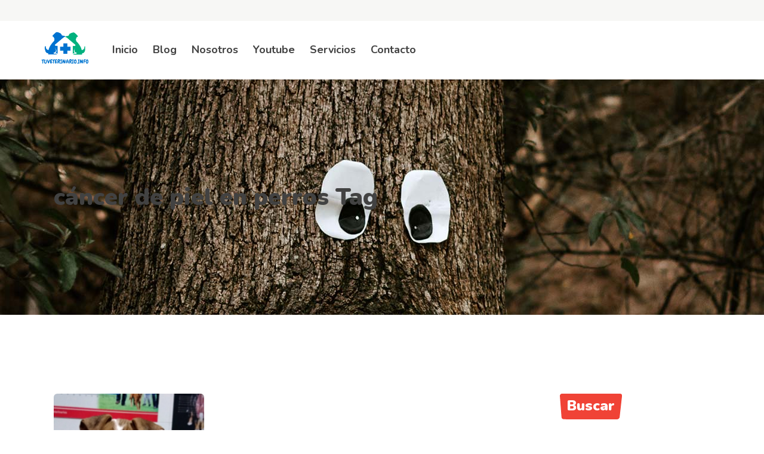

--- FILE ---
content_type: text/html; charset=UTF-8
request_url: https://tuveterinario.info/tag/cancer-de-piel-en-perros/
body_size: 73204
content:
<!DOCTYPE html><html lang="es"><head><meta charset="UTF-8"/><link rel="stylesheet" media="print" onload="this.onload=null;this.media='all';" id="ao_optimized_gfonts" href="https://fonts.googleapis.com/css?family=Nunito%3A400%2C700%2C800%2C900%7CAmatic+SC%3A400%2C700%2C800%2C900%7COpen+Sans%3A400%2C700%2C800%2C900&amp;display=swap"><link rel="profile" href="http://gmpg.org/xfn/11"/><meta name="viewport" content="width=device-width,initial-scale=1,user-scalable=yes"><meta name='robots' content='index, follow, max-image-preview:large, max-snippet:-1, max-video-preview:-1' /> <script>window._wca = window._wca || [];</script> <link media="all" href="https://tuveterinario.info/wp-content/cache/autoptimize/css/autoptimize_97478a011a2be8fd7a0a88e9670fe066.css" rel="stylesheet"><title>cáncer de piel en perros Archives - TuVeterinario.info</title><link rel="canonical" href="https://tuveterinario.info/tag/cancer-de-piel-en-perros/" /><meta property="og:locale" content="es_ES" /><meta property="og:type" content="article" /><meta property="og:title" content="cáncer de piel en perros archivos" /><meta property="og:url" content="https://tuveterinario.info/tag/cancer-de-piel-en-perros/" /><meta property="og:site_name" content="TuVeterinario.info" /> <script type="application/ld+json" class="yoast-schema-graph">{"@context":"https://schema.org","@graph":[{"@type":"CollectionPage","@id":"https://tuveterinario.info/tag/cancer-de-piel-en-perros/","url":"https://tuveterinario.info/tag/cancer-de-piel-en-perros/","name":"cáncer de piel en perros Archives - TuVeterinario.info","isPartOf":{"@id":"https://tuveterinario.info/#website"},"primaryImageOfPage":{"@id":"https://tuveterinario.info/tag/cancer-de-piel-en-perros/#primaryimage"},"image":{"@id":"https://tuveterinario.info/tag/cancer-de-piel-en-perros/#primaryimage"},"thumbnailUrl":"https://i0.wp.com/tuveterinario.info/wp-content/uploads/2017/05/DSC_1135.jpg?fit=1231%2C1233&ssl=1","inLanguage":"es"},{"@type":"ImageObject","inLanguage":"es","@id":"https://tuveterinario.info/tag/cancer-de-piel-en-perros/#primaryimage","url":"https://i0.wp.com/tuveterinario.info/wp-content/uploads/2017/05/DSC_1135.jpg?fit=1231%2C1233&ssl=1","contentUrl":"https://i0.wp.com/tuveterinario.info/wp-content/uploads/2017/05/DSC_1135.jpg?fit=1231%2C1233&ssl=1","width":1231,"height":1233},{"@type":"WebSite","@id":"https://tuveterinario.info/#website","url":"https://tuveterinario.info/","name":"TuVeterinario.info","description":"Consulta a un veterinario por teléfono. Clínica Veterinaria en Granada.","potentialAction":[{"@type":"SearchAction","target":{"@type":"EntryPoint","urlTemplate":"https://tuveterinario.info/?s={search_term_string}"},"query-input":{"@type":"PropertyValueSpecification","valueRequired":true,"valueName":"search_term_string"}}],"inLanguage":"es"}]}</script> <link rel='dns-prefetch' href='//stats.wp.com' /><link rel='dns-prefetch' href='//www.googletagmanager.com' /><link rel='dns-prefetch' href='//i0.wp.com' /><link rel='dns-prefetch' href='//c0.wp.com' /><link href='https://fonts.gstatic.com' crossorigin='anonymous' rel='preconnect' /><link rel="alternate" type="application/rss+xml" title="TuVeterinario.info &raquo; Feed" href="https://tuveterinario.info/feed/" /><link rel="alternate" type="application/rss+xml" title="TuVeterinario.info &raquo; Feed de los comentarios" href="https://tuveterinario.info/comments/feed/" /><link rel="alternate" type="application/rss+xml" title="TuVeterinario.info &raquo; Etiqueta cáncer de piel en perros del feed" href="https://tuveterinario.info/tag/cancer-de-piel-en-perros/feed/" />  <script src="//www.googletagmanager.com/gtag/js?id=G-1PWCW6SLGM"  data-cfasync="false" data-wpfc-render="false" type="text/javascript" async></script> <script data-cfasync="false" data-wpfc-render="false" type="text/javascript">var mi_version = '9.8.0';
				var mi_track_user = true;
				var mi_no_track_reason = '';
								var MonsterInsightsDefaultLocations = {"page_location":"https:\/\/tuveterinario.info\/tag\/cancer-de-piel-en-perros\/"};
								if ( typeof MonsterInsightsPrivacyGuardFilter === 'function' ) {
					var MonsterInsightsLocations = (typeof MonsterInsightsExcludeQuery === 'object') ? MonsterInsightsPrivacyGuardFilter( MonsterInsightsExcludeQuery ) : MonsterInsightsPrivacyGuardFilter( MonsterInsightsDefaultLocations );
				} else {
					var MonsterInsightsLocations = (typeof MonsterInsightsExcludeQuery === 'object') ? MonsterInsightsExcludeQuery : MonsterInsightsDefaultLocations;
				}

								var disableStrs = [
										'ga-disable-G-1PWCW6SLGM',
									];

				/* Function to detect opted out users */
				function __gtagTrackerIsOptedOut() {
					for (var index = 0; index < disableStrs.length; index++) {
						if (document.cookie.indexOf(disableStrs[index] + '=true') > -1) {
							return true;
						}
					}

					return false;
				}

				/* Disable tracking if the opt-out cookie exists. */
				if (__gtagTrackerIsOptedOut()) {
					for (var index = 0; index < disableStrs.length; index++) {
						window[disableStrs[index]] = true;
					}
				}

				/* Opt-out function */
				function __gtagTrackerOptout() {
					for (var index = 0; index < disableStrs.length; index++) {
						document.cookie = disableStrs[index] + '=true; expires=Thu, 31 Dec 2099 23:59:59 UTC; path=/';
						window[disableStrs[index]] = true;
					}
				}

				if ('undefined' === typeof gaOptout) {
					function gaOptout() {
						__gtagTrackerOptout();
					}
				}
								window.dataLayer = window.dataLayer || [];

				window.MonsterInsightsDualTracker = {
					helpers: {},
					trackers: {},
				};
				if (mi_track_user) {
					function __gtagDataLayer() {
						dataLayer.push(arguments);
					}

					function __gtagTracker(type, name, parameters) {
						if (!parameters) {
							parameters = {};
						}

						if (parameters.send_to) {
							__gtagDataLayer.apply(null, arguments);
							return;
						}

						if (type === 'event') {
														parameters.send_to = monsterinsights_frontend.v4_id;
							var hookName = name;
							if (typeof parameters['event_category'] !== 'undefined') {
								hookName = parameters['event_category'] + ':' + name;
							}

							if (typeof MonsterInsightsDualTracker.trackers[hookName] !== 'undefined') {
								MonsterInsightsDualTracker.trackers[hookName](parameters);
							} else {
								__gtagDataLayer('event', name, parameters);
							}
							
						} else {
							__gtagDataLayer.apply(null, arguments);
						}
					}

					__gtagTracker('js', new Date());
					__gtagTracker('set', {
						'developer_id.dZGIzZG': true,
											});
					if ( MonsterInsightsLocations.page_location ) {
						__gtagTracker('set', MonsterInsightsLocations);
					}
										__gtagTracker('config', 'G-1PWCW6SLGM', {"forceSSL":"true","link_attribution":"true"} );
										window.gtag = __gtagTracker;										(function () {
						/* https://developers.google.com/analytics/devguides/collection/analyticsjs/ */
						/* ga and __gaTracker compatibility shim. */
						var noopfn = function () {
							return null;
						};
						var newtracker = function () {
							return new Tracker();
						};
						var Tracker = function () {
							return null;
						};
						var p = Tracker.prototype;
						p.get = noopfn;
						p.set = noopfn;
						p.send = function () {
							var args = Array.prototype.slice.call(arguments);
							args.unshift('send');
							__gaTracker.apply(null, args);
						};
						var __gaTracker = function () {
							var len = arguments.length;
							if (len === 0) {
								return;
							}
							var f = arguments[len - 1];
							if (typeof f !== 'object' || f === null || typeof f.hitCallback !== 'function') {
								if ('send' === arguments[0]) {
									var hitConverted, hitObject = false, action;
									if ('event' === arguments[1]) {
										if ('undefined' !== typeof arguments[3]) {
											hitObject = {
												'eventAction': arguments[3],
												'eventCategory': arguments[2],
												'eventLabel': arguments[4],
												'value': arguments[5] ? arguments[5] : 1,
											}
										}
									}
									if ('pageview' === arguments[1]) {
										if ('undefined' !== typeof arguments[2]) {
											hitObject = {
												'eventAction': 'page_view',
												'page_path': arguments[2],
											}
										}
									}
									if (typeof arguments[2] === 'object') {
										hitObject = arguments[2];
									}
									if (typeof arguments[5] === 'object') {
										Object.assign(hitObject, arguments[5]);
									}
									if ('undefined' !== typeof arguments[1].hitType) {
										hitObject = arguments[1];
										if ('pageview' === hitObject.hitType) {
											hitObject.eventAction = 'page_view';
										}
									}
									if (hitObject) {
										action = 'timing' === arguments[1].hitType ? 'timing_complete' : hitObject.eventAction;
										hitConverted = mapArgs(hitObject);
										__gtagTracker('event', action, hitConverted);
									}
								}
								return;
							}

							function mapArgs(args) {
								var arg, hit = {};
								var gaMap = {
									'eventCategory': 'event_category',
									'eventAction': 'event_action',
									'eventLabel': 'event_label',
									'eventValue': 'event_value',
									'nonInteraction': 'non_interaction',
									'timingCategory': 'event_category',
									'timingVar': 'name',
									'timingValue': 'value',
									'timingLabel': 'event_label',
									'page': 'page_path',
									'location': 'page_location',
									'title': 'page_title',
									'referrer' : 'page_referrer',
								};
								for (arg in args) {
																		if (!(!args.hasOwnProperty(arg) || !gaMap.hasOwnProperty(arg))) {
										hit[gaMap[arg]] = args[arg];
									} else {
										hit[arg] = args[arg];
									}
								}
								return hit;
							}

							try {
								f.hitCallback();
							} catch (ex) {
							}
						};
						__gaTracker.create = newtracker;
						__gaTracker.getByName = newtracker;
						__gaTracker.getAll = function () {
							return [];
						};
						__gaTracker.remove = noopfn;
						__gaTracker.loaded = true;
						window['__gaTracker'] = __gaTracker;
					})();
									} else {
										console.log("");
					(function () {
						function __gtagTracker() {
							return null;
						}

						window['__gtagTracker'] = __gtagTracker;
						window['gtag'] = __gtagTracker;
					})();
									}</script>  <script type="text/javascript">window._wpemojiSettings = {"baseUrl":"https:\/\/s.w.org\/images\/core\/emoji\/15.0.3\/72x72\/","ext":".png","svgUrl":"https:\/\/s.w.org\/images\/core\/emoji\/15.0.3\/svg\/","svgExt":".svg","source":{"concatemoji":"https:\/\/tuveterinario.info\/wp-includes\/js\/wp-emoji-release.min.js?ver=6.6.4"}};
/*! This file is auto-generated */
!function(i,n){var o,s,e;function c(e){try{var t={supportTests:e,timestamp:(new Date).valueOf()};sessionStorage.setItem(o,JSON.stringify(t))}catch(e){}}function p(e,t,n){e.clearRect(0,0,e.canvas.width,e.canvas.height),e.fillText(t,0,0);var t=new Uint32Array(e.getImageData(0,0,e.canvas.width,e.canvas.height).data),r=(e.clearRect(0,0,e.canvas.width,e.canvas.height),e.fillText(n,0,0),new Uint32Array(e.getImageData(0,0,e.canvas.width,e.canvas.height).data));return t.every(function(e,t){return e===r[t]})}function u(e,t,n){switch(t){case"flag":return n(e,"\ud83c\udff3\ufe0f\u200d\u26a7\ufe0f","\ud83c\udff3\ufe0f\u200b\u26a7\ufe0f")?!1:!n(e,"\ud83c\uddfa\ud83c\uddf3","\ud83c\uddfa\u200b\ud83c\uddf3")&&!n(e,"\ud83c\udff4\udb40\udc67\udb40\udc62\udb40\udc65\udb40\udc6e\udb40\udc67\udb40\udc7f","\ud83c\udff4\u200b\udb40\udc67\u200b\udb40\udc62\u200b\udb40\udc65\u200b\udb40\udc6e\u200b\udb40\udc67\u200b\udb40\udc7f");case"emoji":return!n(e,"\ud83d\udc26\u200d\u2b1b","\ud83d\udc26\u200b\u2b1b")}return!1}function f(e,t,n){var r="undefined"!=typeof WorkerGlobalScope&&self instanceof WorkerGlobalScope?new OffscreenCanvas(300,150):i.createElement("canvas"),a=r.getContext("2d",{willReadFrequently:!0}),o=(a.textBaseline="top",a.font="600 32px Arial",{});return e.forEach(function(e){o[e]=t(a,e,n)}),o}function t(e){var t=i.createElement("script");t.src=e,t.defer=!0,i.head.appendChild(t)}"undefined"!=typeof Promise&&(o="wpEmojiSettingsSupports",s=["flag","emoji"],n.supports={everything:!0,everythingExceptFlag:!0},e=new Promise(function(e){i.addEventListener("DOMContentLoaded",e,{once:!0})}),new Promise(function(t){var n=function(){try{var e=JSON.parse(sessionStorage.getItem(o));if("object"==typeof e&&"number"==typeof e.timestamp&&(new Date).valueOf()<e.timestamp+604800&&"object"==typeof e.supportTests)return e.supportTests}catch(e){}return null}();if(!n){if("undefined"!=typeof Worker&&"undefined"!=typeof OffscreenCanvas&&"undefined"!=typeof URL&&URL.createObjectURL&&"undefined"!=typeof Blob)try{var e="postMessage("+f.toString()+"("+[JSON.stringify(s),u.toString(),p.toString()].join(",")+"));",r=new Blob([e],{type:"text/javascript"}),a=new Worker(URL.createObjectURL(r),{name:"wpTestEmojiSupports"});return void(a.onmessage=function(e){c(n=e.data),a.terminate(),t(n)})}catch(e){}c(n=f(s,u,p))}t(n)}).then(function(e){for(var t in e)n.supports[t]=e[t],n.supports.everything=n.supports.everything&&n.supports[t],"flag"!==t&&(n.supports.everythingExceptFlag=n.supports.everythingExceptFlag&&n.supports[t]);n.supports.everythingExceptFlag=n.supports.everythingExceptFlag&&!n.supports.flag,n.DOMReady=!1,n.readyCallback=function(){n.DOMReady=!0}}).then(function(){return e}).then(function(){var e;n.supports.everything||(n.readyCallback(),(e=n.source||{}).concatemoji?t(e.concatemoji):e.wpemoji&&e.twemoji&&(t(e.twemoji),t(e.wpemoji)))}))}((window,document),window._wpemojiSettings);</script>  <script type="text/javascript" src="https://tuveterinario.info/wp-includes/js/jquery/jquery.min.js?ver=3.7.1" id="jquery-core-js"></script> <script data-cfasync="false" data-wpfc-render="false" type="text/javascript" id='monsterinsights-frontend-script-js-extra'>var monsterinsights_frontend = {"js_events_tracking":"true","download_extensions":"doc,pdf,ppt,zip,xls,docx,pptx,xlsx","inbound_paths":"[{\"path\":\"\\\/go\\\/\",\"label\":\"affiliate\"},{\"path\":\"\\\/recommend\\\/\",\"label\":\"affiliate\"}]","home_url":"https:\/\/tuveterinario.info","hash_tracking":"false","v4_id":"G-1PWCW6SLGM"};</script> <script type="text/javascript" id="wc-add-to-cart-js-extra">var wc_add_to_cart_params = {"ajax_url":"\/wp-admin\/admin-ajax.php","wc_ajax_url":"\/?wc-ajax=%%endpoint%%","i18n_view_cart":"Ver carrito","cart_url":"https:\/\/tuveterinario.info\/carrito\/","is_cart":"","cart_redirect_after_add":"no"};</script> <script type="text/javascript" id="woocommerce-js-extra">var woocommerce_params = {"ajax_url":"\/wp-admin\/admin-ajax.php","wc_ajax_url":"\/?wc-ajax=%%endpoint%%"};</script> <script type="text/javascript" src="https://stats.wp.com/s-202603.js" id="woocommerce-analytics-js" defer="defer" data-wp-strategy="defer"></script> 
 <script type="text/javascript" src="https://www.googletagmanager.com/gtag/js?id=G-WL9CY4HQZF" id="google_gtagjs-js" async></script> <script type="text/javascript" id="google_gtagjs-js-after">window.dataLayer = window.dataLayer || [];function gtag(){dataLayer.push(arguments);}
gtag("set","linker",{"domains":["tuveterinario.info"]});
gtag("js", new Date());
gtag("set", "developer_id.dZTNiMT", true);
gtag("config", "G-WL9CY4HQZF");</script> <link rel="https://api.w.org/" href="https://tuveterinario.info/wp-json/" /><link rel="alternate" title="JSON" type="application/json" href="https://tuveterinario.info/wp-json/wp/v2/tags/1427" /><link rel="EditURI" type="application/rsd+xml" title="RSD" href="https://tuveterinario.info/xmlrpc.php?rsd" /><meta name="generator" content="WordPress 6.6.4" /><meta name="generator" content="WooCommerce 9.4.1" /><meta name="generator" content="Site Kit by Google 1.170.0" /> <noscript><style>.woocommerce-product-gallery{ opacity: 1 !important; }</style></noscript><meta name="google-adsense-platform-account" content="ca-host-pub-2644536267352236"><meta name="google-adsense-platform-domain" content="sitekit.withgoogle.com"><meta name="generator" content="Powered by WPBakery Page Builder - drag and drop page builder for WordPress."/><meta name="generator" content="Powered by Slider Revolution 6.5.15 - responsive, Mobile-Friendly Slider Plugin for WordPress with comfortable drag and drop interface." /><link rel="icon" href="https://i0.wp.com/tuveterinario.info/wp-content/uploads/2019/09/cropped-favicon-1-1.png?fit=32%2C32&#038;ssl=1" sizes="32x32" /><link rel="icon" href="https://i0.wp.com/tuveterinario.info/wp-content/uploads/2019/09/cropped-favicon-1-1.png?fit=192%2C192&#038;ssl=1" sizes="192x192" /><link rel="apple-touch-icon" href="https://i0.wp.com/tuveterinario.info/wp-content/uploads/2019/09/cropped-favicon-1-1.png?fit=180%2C180&#038;ssl=1" /><meta name="msapplication-TileImage" content="https://i0.wp.com/tuveterinario.info/wp-content/uploads/2019/09/cropped-favicon-1-1.png?fit=270%2C270&#038;ssl=1" /> <noscript><style>.wpb_animate_when_almost_visible { opacity: 1; }</style></noscript></head><body class="archive tag tag-cancer-de-piel-en-perros tag-1427 theme-pawfriends pawfriends-core-1.1.1 mkdf-paws woocommerce-no-js pawfriends child-child-ver-1.0.1 pawfriends-ver-1.3 mkdf-grid-1300 mkdf-empty-google-api mkdf-wide-dropdown-menu-content-in-grid mkdf-sticky-header-on-scroll-down-up mkdf-dropdown-animate-height mkdf-header-standard mkdf-menu-area-in-grid-shadow-disable mkdf-menu-area-in-grid-border-disable mkdf-logo-area-border-disable mkdf-logo-area-in-grid-border-disable mkdf-woocommerce-columns-3 mkdf-woo-normal-space mkdf-woo-pl-info-below-image mkdf-woo-single-thumb-on-left-side mkdf-woo-single-has-pretty-photo mkdf-default-mobile-header mkdf-sticky-up-mobile-header mkdf-header-top-enabled wpb-js-composer js-comp-ver-6.9.0 vc_responsive" itemscope itemtype="http://schema.org/WebPage"><div class="mkdf-wrapper"><div class="mkdf-wrapper-inner"><div class="mkdf-top-bar"><div class="mkdf-vertical-align-containers"><div class="mkdf-position-left"><div class="mkdf-position-left-inner"></div></div><div class="mkdf-position-right"><div class="mkdf-position-right-inner"></div></div></div></div><header class="mkdf-page-header"><div class="mkdf-menu-area mkdf-menu-left"><div class="mkdf-vertical-align-containers"><div class="mkdf-position-left"><div class="mkdf-position-left-inner"><div class="mkdf-logo-wrapper"> <a itemprop="url" href="https://tuveterinario.info/" style="height: 375px;"> <noscript><img itemprop="image" class="mkdf-normal-logo" src="https://tuveterinario.info/wp-content/uploads/2021/07/logo-1.png" width="750" height="750"  alt="logo"/></noscript><img itemprop="image" class="lazyload mkdf-normal-logo" src='data:image/svg+xml,%3Csvg%20xmlns=%22http://www.w3.org/2000/svg%22%20viewBox=%220%200%20750%20750%22%3E%3C/svg%3E' data-src="https://tuveterinario.info/wp-content/uploads/2021/07/logo-1.png" width="750" height="750"  alt="logo"/> <noscript><img itemprop="image" class="mkdf-dark-logo" src="https://tuveterinario.info/wp-content/uploads/2021/07/logo-1.png" width="750" height="750"  alt="dark logo"/></noscript><img itemprop="image" class="lazyload mkdf-dark-logo" src='data:image/svg+xml,%3Csvg%20xmlns=%22http://www.w3.org/2000/svg%22%20viewBox=%220%200%20750%20750%22%3E%3C/svg%3E' data-src="https://tuveterinario.info/wp-content/uploads/2021/07/logo-1.png" width="750" height="750"  alt="dark logo"/> <noscript><img itemprop="image" class="mkdf-light-logo" src="https://tuveterinario.info/wp-content/uploads/2021/07/logo-1.png" width="750" height="750"  alt="light logo"/></noscript><img itemprop="image" class="lazyload mkdf-light-logo" src='data:image/svg+xml,%3Csvg%20xmlns=%22http://www.w3.org/2000/svg%22%20viewBox=%220%200%20750%20750%22%3E%3C/svg%3E' data-src="https://tuveterinario.info/wp-content/uploads/2021/07/logo-1.png" width="750" height="750"  alt="light logo"/> </a></div><nav class="mkdf-main-menu mkdf-drop-down mkdf-default-nav"><ul id="menu-header-menu" class="clearfix"><li id="nav-menu-item-5186" class="menu-item menu-item-type-post_type menu-item-object-page menu-item-home  narrow"><a href="https://tuveterinario.info/" class=""><span class="mkdf-menu-item-holder"><span class="mkdf-active-hover"><svg xmlns="http://www.w3.org/2000/svg" width="15" height="100%" preserveAspectRatio="none" viewBox="-0.5 -0.5 11 29" class="mkdf-active-hover-left"><path d="M2 0C0.9 0 0 0.9 0 2l2 23.8c0 1.1 0.9 2 2 2h3.9V0H2z"/></svg><span class="mkdf-active-hover-middle"></span><svg xmlns="http://www.w3.org/2000/svg" width="15" height="100%" preserveAspectRatio="none" viewBox="-0.5 -0.5 11 29" class="mkdf-active-hover-right"><path d="M5.9 0c1.1 0 2 0.9 2 2L5 25.8c-0.2 1.6-1.1 1.9-3 2H0V0H5.9"/></svg></span><span class="item_outer"><span class="item_text">Inicio</span></span></span></a></li><li id="nav-menu-item-105" class="menu-item menu-item-type-post_type menu-item-object-page current_page_parent  narrow"><a href="https://tuveterinario.info/blog/" class=""><span class="mkdf-menu-item-holder"><span class="mkdf-active-hover"><svg xmlns="http://www.w3.org/2000/svg" width="15" height="100%" preserveAspectRatio="none" viewBox="-0.5 -0.5 11 29" class="mkdf-active-hover-left"><path d="M2 0C0.9 0 0 0.9 0 2l2 23.8c0 1.1 0.9 2 2 2h3.9V0H2z"/></svg><span class="mkdf-active-hover-middle"></span><svg xmlns="http://www.w3.org/2000/svg" width="15" height="100%" preserveAspectRatio="none" viewBox="-0.5 -0.5 11 29" class="mkdf-active-hover-right"><path d="M5.9 0c1.1 0 2 0.9 2 2L5 25.8c-0.2 1.6-1.1 1.9-3 2H0V0H5.9"/></svg></span><span class="item_outer"><span class="item_text">Blog</span></span></span></a></li><li id="nav-menu-item-21" class="menu-item menu-item-type-post_type menu-item-object-page  narrow"><a href="https://tuveterinario.info/sobre-nosotros/" class=""><span class="mkdf-menu-item-holder"><span class="mkdf-active-hover"><svg xmlns="http://www.w3.org/2000/svg" width="15" height="100%" preserveAspectRatio="none" viewBox="-0.5 -0.5 11 29" class="mkdf-active-hover-left"><path d="M2 0C0.9 0 0 0.9 0 2l2 23.8c0 1.1 0.9 2 2 2h3.9V0H2z"/></svg><span class="mkdf-active-hover-middle"></span><svg xmlns="http://www.w3.org/2000/svg" width="15" height="100%" preserveAspectRatio="none" viewBox="-0.5 -0.5 11 29" class="mkdf-active-hover-right"><path d="M5.9 0c1.1 0 2 0.9 2 2L5 25.8c-0.2 1.6-1.1 1.9-3 2H0V0H5.9"/></svg></span><span class="item_outer"><span class="item_text">Nosotros</span></span></span></a></li><li id="nav-menu-item-5198" class="menu-item menu-item-type-post_type menu-item-object-page  narrow"><a href="https://tuveterinario.info/youtube/" class=""><span class="mkdf-menu-item-holder"><span class="mkdf-active-hover"><svg xmlns="http://www.w3.org/2000/svg" width="15" height="100%" preserveAspectRatio="none" viewBox="-0.5 -0.5 11 29" class="mkdf-active-hover-left"><path d="M2 0C0.9 0 0 0.9 0 2l2 23.8c0 1.1 0.9 2 2 2h3.9V0H2z"/></svg><span class="mkdf-active-hover-middle"></span><svg xmlns="http://www.w3.org/2000/svg" width="15" height="100%" preserveAspectRatio="none" viewBox="-0.5 -0.5 11 29" class="mkdf-active-hover-right"><path d="M5.9 0c1.1 0 2 0.9 2 2L5 25.8c-0.2 1.6-1.1 1.9-3 2H0V0H5.9"/></svg></span><span class="item_outer"><span class="item_text">Youtube</span></span></span></a></li><li id="nav-menu-item-5187" class="menu-item menu-item-type-post_type menu-item-object-page  narrow"><a href="https://tuveterinario.info/portfolio/servicios/" class=""><span class="mkdf-menu-item-holder"><span class="mkdf-active-hover"><svg xmlns="http://www.w3.org/2000/svg" width="15" height="100%" preserveAspectRatio="none" viewBox="-0.5 -0.5 11 29" class="mkdf-active-hover-left"><path d="M2 0C0.9 0 0 0.9 0 2l2 23.8c0 1.1 0.9 2 2 2h3.9V0H2z"/></svg><span class="mkdf-active-hover-middle"></span><svg xmlns="http://www.w3.org/2000/svg" width="15" height="100%" preserveAspectRatio="none" viewBox="-0.5 -0.5 11 29" class="mkdf-active-hover-right"><path d="M5.9 0c1.1 0 2 0.9 2 2L5 25.8c-0.2 1.6-1.1 1.9-3 2H0V0H5.9"/></svg></span><span class="item_outer"><span class="item_text">Servicios</span></span></span></a></li><li id="nav-menu-item-5188" class="menu-item menu-item-type-post_type menu-item-object-page  narrow"><a href="https://tuveterinario.info/contacto-2/" class=""><span class="mkdf-menu-item-holder"><span class="mkdf-active-hover"><svg xmlns="http://www.w3.org/2000/svg" width="15" height="100%" preserveAspectRatio="none" viewBox="-0.5 -0.5 11 29" class="mkdf-active-hover-left"><path d="M2 0C0.9 0 0 0.9 0 2l2 23.8c0 1.1 0.9 2 2 2h3.9V0H2z"/></svg><span class="mkdf-active-hover-middle"></span><svg xmlns="http://www.w3.org/2000/svg" width="15" height="100%" preserveAspectRatio="none" viewBox="-0.5 -0.5 11 29" class="mkdf-active-hover-right"><path d="M5.9 0c1.1 0 2 0.9 2 2L5 25.8c-0.2 1.6-1.1 1.9-3 2H0V0H5.9"/></svg></span><span class="item_outer"><span class="item_text">Contacto</span></span></span></a></li></ul></nav></div></div><div class="mkdf-position-right"><div class="mkdf-position-right-inner"></div></div></div></div><div class="mkdf-sticky-header"><div class="mkdf-sticky-holder mkdf-menu-left"><div class="mkdf-vertical-align-containers"><div class="mkdf-position-left"><div class="mkdf-position-left-inner"><div class="mkdf-logo-wrapper"> <a itemprop="url" href="https://tuveterinario.info/" style="height: 375px;"> <noscript><img itemprop="image" class="mkdf-normal-logo" src="https://tuveterinario.info/wp-content/uploads/2021/07/logo-1.png" width="750" height="750"  alt="logo"/></noscript><img itemprop="image" class="lazyload mkdf-normal-logo" src='data:image/svg+xml,%3Csvg%20xmlns=%22http://www.w3.org/2000/svg%22%20viewBox=%220%200%20750%20750%22%3E%3C/svg%3E' data-src="https://tuveterinario.info/wp-content/uploads/2021/07/logo-1.png" width="750" height="750"  alt="logo"/> <noscript><img itemprop="image" class="mkdf-dark-logo" src="https://tuveterinario.info/wp-content/uploads/2021/07/logo-1.png" width="750" height="750"  alt="dark logo"/></noscript><img itemprop="image" class="lazyload mkdf-dark-logo" src='data:image/svg+xml,%3Csvg%20xmlns=%22http://www.w3.org/2000/svg%22%20viewBox=%220%200%20750%20750%22%3E%3C/svg%3E' data-src="https://tuveterinario.info/wp-content/uploads/2021/07/logo-1.png" width="750" height="750"  alt="dark logo"/> <noscript><img itemprop="image" class="mkdf-light-logo" src="https://tuveterinario.info/wp-content/uploads/2021/07/logo-1.png" width="750" height="750"  alt="light logo"/></noscript><img itemprop="image" class="lazyload mkdf-light-logo" src='data:image/svg+xml,%3Csvg%20xmlns=%22http://www.w3.org/2000/svg%22%20viewBox=%220%200%20750%20750%22%3E%3C/svg%3E' data-src="https://tuveterinario.info/wp-content/uploads/2021/07/logo-1.png" width="750" height="750"  alt="light logo"/> </a></div><nav class="mkdf-main-menu mkdf-drop-down mkdf-sticky-nav"><ul id="menu-header-menu-1" class="clearfix"><li id="sticky-nav-menu-item-5186" class="menu-item menu-item-type-post_type menu-item-object-page menu-item-home  narrow"><a href="https://tuveterinario.info/" class=""><span class="mkdf-menu-item-holder"><span class="mkdf-active-hover"><svg xmlns="http://www.w3.org/2000/svg" width="15" height="100%" preserveAspectRatio="none" viewBox="-0.5 -0.5 11 29" class="mkdf-active-hover-left"><path d="M2 0C0.9 0 0 0.9 0 2l2 23.8c0 1.1 0.9 2 2 2h3.9V0H2z"/></svg><span class="mkdf-active-hover-middle"></span><svg xmlns="http://www.w3.org/2000/svg" width="15" height="100%" preserveAspectRatio="none" viewBox="-0.5 -0.5 11 29" class="mkdf-active-hover-right"><path d="M5.9 0c1.1 0 2 0.9 2 2L5 25.8c-0.2 1.6-1.1 1.9-3 2H0V0H5.9"/></svg></span><span class="item_outer"><span class="item_text">Inicio</span></span></span></a></li><li id="sticky-nav-menu-item-105" class="menu-item menu-item-type-post_type menu-item-object-page current_page_parent  narrow"><a href="https://tuveterinario.info/blog/" class=""><span class="mkdf-menu-item-holder"><span class="mkdf-active-hover"><svg xmlns="http://www.w3.org/2000/svg" width="15" height="100%" preserveAspectRatio="none" viewBox="-0.5 -0.5 11 29" class="mkdf-active-hover-left"><path d="M2 0C0.9 0 0 0.9 0 2l2 23.8c0 1.1 0.9 2 2 2h3.9V0H2z"/></svg><span class="mkdf-active-hover-middle"></span><svg xmlns="http://www.w3.org/2000/svg" width="15" height="100%" preserveAspectRatio="none" viewBox="-0.5 -0.5 11 29" class="mkdf-active-hover-right"><path d="M5.9 0c1.1 0 2 0.9 2 2L5 25.8c-0.2 1.6-1.1 1.9-3 2H0V0H5.9"/></svg></span><span class="item_outer"><span class="item_text">Blog</span></span></span></a></li><li id="sticky-nav-menu-item-21" class="menu-item menu-item-type-post_type menu-item-object-page  narrow"><a href="https://tuveterinario.info/sobre-nosotros/" class=""><span class="mkdf-menu-item-holder"><span class="mkdf-active-hover"><svg xmlns="http://www.w3.org/2000/svg" width="15" height="100%" preserveAspectRatio="none" viewBox="-0.5 -0.5 11 29" class="mkdf-active-hover-left"><path d="M2 0C0.9 0 0 0.9 0 2l2 23.8c0 1.1 0.9 2 2 2h3.9V0H2z"/></svg><span class="mkdf-active-hover-middle"></span><svg xmlns="http://www.w3.org/2000/svg" width="15" height="100%" preserveAspectRatio="none" viewBox="-0.5 -0.5 11 29" class="mkdf-active-hover-right"><path d="M5.9 0c1.1 0 2 0.9 2 2L5 25.8c-0.2 1.6-1.1 1.9-3 2H0V0H5.9"/></svg></span><span class="item_outer"><span class="item_text">Nosotros</span></span></span></a></li><li id="sticky-nav-menu-item-5198" class="menu-item menu-item-type-post_type menu-item-object-page  narrow"><a href="https://tuveterinario.info/youtube/" class=""><span class="mkdf-menu-item-holder"><span class="mkdf-active-hover"><svg xmlns="http://www.w3.org/2000/svg" width="15" height="100%" preserveAspectRatio="none" viewBox="-0.5 -0.5 11 29" class="mkdf-active-hover-left"><path d="M2 0C0.9 0 0 0.9 0 2l2 23.8c0 1.1 0.9 2 2 2h3.9V0H2z"/></svg><span class="mkdf-active-hover-middle"></span><svg xmlns="http://www.w3.org/2000/svg" width="15" height="100%" preserveAspectRatio="none" viewBox="-0.5 -0.5 11 29" class="mkdf-active-hover-right"><path d="M5.9 0c1.1 0 2 0.9 2 2L5 25.8c-0.2 1.6-1.1 1.9-3 2H0V0H5.9"/></svg></span><span class="item_outer"><span class="item_text">Youtube</span></span></span></a></li><li id="sticky-nav-menu-item-5187" class="menu-item menu-item-type-post_type menu-item-object-page  narrow"><a href="https://tuveterinario.info/portfolio/servicios/" class=""><span class="mkdf-menu-item-holder"><span class="mkdf-active-hover"><svg xmlns="http://www.w3.org/2000/svg" width="15" height="100%" preserveAspectRatio="none" viewBox="-0.5 -0.5 11 29" class="mkdf-active-hover-left"><path d="M2 0C0.9 0 0 0.9 0 2l2 23.8c0 1.1 0.9 2 2 2h3.9V0H2z"/></svg><span class="mkdf-active-hover-middle"></span><svg xmlns="http://www.w3.org/2000/svg" width="15" height="100%" preserveAspectRatio="none" viewBox="-0.5 -0.5 11 29" class="mkdf-active-hover-right"><path d="M5.9 0c1.1 0 2 0.9 2 2L5 25.8c-0.2 1.6-1.1 1.9-3 2H0V0H5.9"/></svg></span><span class="item_outer"><span class="item_text">Servicios</span></span></span></a></li><li id="sticky-nav-menu-item-5188" class="menu-item menu-item-type-post_type menu-item-object-page  narrow"><a href="https://tuveterinario.info/contacto-2/" class=""><span class="mkdf-menu-item-holder"><span class="mkdf-active-hover"><svg xmlns="http://www.w3.org/2000/svg" width="15" height="100%" preserveAspectRatio="none" viewBox="-0.5 -0.5 11 29" class="mkdf-active-hover-left"><path d="M2 0C0.9 0 0 0.9 0 2l2 23.8c0 1.1 0.9 2 2 2h3.9V0H2z"/></svg><span class="mkdf-active-hover-middle"></span><svg xmlns="http://www.w3.org/2000/svg" width="15" height="100%" preserveAspectRatio="none" viewBox="-0.5 -0.5 11 29" class="mkdf-active-hover-right"><path d="M5.9 0c1.1 0 2 0.9 2 2L5 25.8c-0.2 1.6-1.1 1.9-3 2H0V0H5.9"/></svg></span><span class="item_outer"><span class="item_text">Contacto</span></span></span></a></li></ul></nav></div></div><div class="mkdf-position-right"><div class="mkdf-position-right-inner"></div></div></div></div></div></header><header class="mkdf-mobile-header"><div class="mkdf-mobile-header-inner"><div class="mkdf-mobile-header-holder"><div class="mkdf-grid"><div class="mkdf-vertical-align-containers"><div class="mkdf-position-left"><div class="mkdf-position-left-inner"><div class="mkdf-mobile-logo-wrapper"> <a itemprop="url" href="https://tuveterinario.info/" style="height: 90px"> <noscript><img itemprop="image" src="https://tuveterinario.info/wp-content/uploads/2021/07/logo-movil-1.png" width="180" height="180"  alt="Mobile Logo"/></noscript><img class="lazyload" itemprop="image" src='data:image/svg+xml,%3Csvg%20xmlns=%22http://www.w3.org/2000/svg%22%20viewBox=%220%200%20180%20180%22%3E%3C/svg%3E' data-src="https://tuveterinario.info/wp-content/uploads/2021/07/logo-movil-1.png" width="180" height="180"  alt="Mobile Logo"/> </a></div></div></div><div class="mkdf-position-right"><div class="mkdf-position-right-inner"><div class="mkdf-mobile-menu-opener mkdf-mobile-menu-opener-predefined"> <a href="javascript:void(0)"> <span class="mkdf-mobile-menu-icon"> <svg xmlns="http://www.w3.org/2000/svg" viewBox="0 0 46 11" class="mkdf-fullscreen-opener"><path d="M42.6 1c-1.2-0.5-2.4-0.8-3.6-0.2 -0.9 0.4-1.7 1.1-2.5 1.9 0-0.2 0-0.3 0-0.5 0-0.3-0.4-0.3-0.5 0 0 0.4-0.1 0.8-0.2 1.2 -0.3 0.4-0.6 0.8-0.9 1.2 -0.4 0.5 0.1 1.1 0.6 0.8 0 0.5 0 1.1 0.2 1.6 0.4 1.2 1.5 2.2 2.6 2.8 2.9 1.7 5-0.1 6.1-3C45.2 4.7 44.9 2 42.6 1zM43.5 6.4c-0.3 0.9-0.7 1.9-1.4 2.6 -1.4 1.3-3.4 0.5-4.6-0.7 -1.2-1.1-1.3-2.3-1.2-3.5 1.4-1.4 2.9-3.1 4.8-2.8C43.4 2.3 44.2 4.1 43.5 6.4z"/><path d="M25.6 1c-1.2-0.5-2.4-0.8-3.6-0.2 -0.9 0.4-1.7 1.1-2.5 1.9 0-0.2 0-0.3 0-0.5 0-0.3-0.4-0.3-0.5 0 0 0.4-0.1 0.8-0.2 1.2 -0.3 0.4-0.6 0.8-0.9 1.2 -0.4 0.5 0.1 1.1 0.6 0.8 0 0.5 0 1.1 0.2 1.6 0.4 1.2 1.5 2.2 2.6 2.8 2.9 1.7 5-0.1 6.1-3C28.2 4.7 27.9 2 25.6 1zM26.5 6.4c-0.3 0.9-0.7 1.9-1.4 2.6 -1.4 1.3-3.4 0.5-4.6-0.7 -1.2-1.1-1.3-2.3-1.2-3.5 1.4-1.4 2.9-3.1 4.8-2.8C26.4 2.3 27.2 4.1 26.5 6.4z"/><path d="M8.6 1C7.4 0.5 6.2 0.3 5 0.8 4 1.2 3.2 1.9 2.5 2.7c0-0.2 0-0.3 0-0.5 0-0.3-0.4-0.3-0.5 0 0 0.4-0.1 0.8-0.2 1.2C1.5 3.9 1.2 4.3 0.9 4.7 0.6 5.1 1.1 5.7 1.5 5.4c0 0.5 0 1.1 0.2 1.6 0.4 1.2 1.5 2.2 2.6 2.8 2.9 1.7 5-0.1 6.1-3C11.2 4.7 10.9 2 8.6 1zM9.5 6.4C9.3 7.3 8.8 8.3 8.1 8.9c-1.4 1.3-3.4 0.5-4.6-0.7C2.3 7.1 2.2 6 2.3 4.7c1.4-1.4 2.9-3.1 4.8-2.8C9.4 2.3 10.2 4.1 9.5 6.4z"/></svg> </span> </a></div></div></div></div></div></div><nav class="mkdf-mobile-nav" role="navigation" aria-label="Mobile Menu"><div class="mkdf-grid"><ul id="menu-header-menu-2" class=""><li id="mobile-menu-item-5186" class="menu-item menu-item-type-post_type menu-item-object-page menu-item-home "><a href="https://tuveterinario.info/" class=""><span>Inicio</span></a></li><li id="mobile-menu-item-105" class="menu-item menu-item-type-post_type menu-item-object-page current_page_parent "><a href="https://tuveterinario.info/blog/" class=""><span>Blog</span></a></li><li id="mobile-menu-item-21" class="menu-item menu-item-type-post_type menu-item-object-page "><a href="https://tuveterinario.info/sobre-nosotros/" class=""><span>Nosotros</span></a></li><li id="mobile-menu-item-5198" class="menu-item menu-item-type-post_type menu-item-object-page "><a href="https://tuveterinario.info/youtube/" class=""><span>Youtube</span></a></li><li id="mobile-menu-item-5187" class="menu-item menu-item-type-post_type menu-item-object-page "><a href="https://tuveterinario.info/portfolio/servicios/" class=""><span>Servicios</span></a></li><li id="mobile-menu-item-5188" class="menu-item menu-item-type-post_type menu-item-object-page "><a href="https://tuveterinario.info/contacto-2/" class=""><span>Contacto</span></a></li></ul></div></nav></div></header> <a id='mkdf-back-to-top' href='#'> <svg xmlns="http://www.w3.org/2000/svg" viewBox="0 0 57 53" class="mkdf-back-to-top"> <path class="mkdf-back-to-top-circle" d="M4.5 36.5c0 0-3.2-6.7-3.4-12.1S1.5 13.3 6.8 9.1s12.2-7.5 16.1-8 14-0.9 21.8 5.5S55.9 19.1 56 23.2s-2.5 15.3-11.5 22.6 -10.6 6.6-21.3 6.1C17 51.7 7.6 43.4 4.5 36.5z"/> <path class="mkdf-back-to-top-arrow" d="M24.3 27.3c0.2 0.5-0.4 0.7-2.3 0.2 -1.3-0.2-2.5-0.3-2.5-0.3 -1.6 0.5-0.7 1.4 2.2 2.9l2.7 0.9 0.6 3.4c0.4 4.6 1.7 8.4 3.3 9.6 1.4 0.7 4.1-0.2 4.6-2.2 1.6-2.3 0.1-6.6-2.7-9.8 -1.4-0.7-2.3-1.6-3.1-2 -0.5 0.2 0.8-8.1 2.4-14l0.3-2.5 1.5 4.3c0.9 4.5 1.6 4.8 2.5 3.9 0.5-0.2 0.4-0.7 0.2-1.3s0.2-1.3 0.5-2l-0.5-1.6c-0.9-0.9-2.4-5.2-2-5.9 0.5-0.2-1.4-2.5-2.5-2.1 0 0-2.3 2-4.6 4 -4.4 4.5-5.2 5.9-1.1 3.9l2.5-1.4 -0.3 2.5C24.9 20.5 24.4 26.1 24.3 27.3zM28.6 34.8c1.1 1.4 2.3 3.4 2.5 3.9 0.2 0.5-0.2 1.3-0.5 2 -0.5 2-0.5 2-2 1.3 -0.9-0.9-2.4-5.2-2-7.7l0-1.8L28.6 34.8z"/> </svg> <svg xmlns="http://www.w3.org/2000/svg" viewBox="0 0 28.2 21.8" class="mkdf-bark-1"> <path d="M9.5 13.9c-1-1.8-2.5-1.8-3.9-1.1 0-1-0.7-1.6-1.7-2.1 -1.1-0.5-3.8 0.4-3.1 1.9 0.1 0.1 0.2 0.2 0.3 0.1 0.6 1.2 1.2 2.7 1.6 4C3.1 18 3.4 19.3 4 20.4c0.2 0.3 0.7 0.1 0.6-0.2 0 0 0.1 0 0.2 0C6.9 19.2 11.2 16.9 9.5 13.9zM9.1 16.1c-0.8 1.7-3 2.7-4.5 3.5 0 0-0.1 0-0.1 0.1 -1.1-2.5-1.8-5.1-3.1-7.5 0 0 0 0 0 0 0.1-0.3 0.6-0.7 0.8-0.7 0.9-0.4 1.9-0.1 2.5 0.7C4.9 12.7 5 13 4.9 13.3c-0.7 0.6-1.4 1.4-1.8 2.1 -0.2 0.3 0.2 0.6 0.4 0.4 0.8-0.5 1.6-1.3 1.9-2.2 0.6-0.3 2.3-0.5 2.7-0.2C8.9 14 9.4 15.3 9.1 16.1z"/> <path d="M12.4 7.9c0-0.2-0.2-0.4-0.4-0.3 -0.1 0-0.2 0.1-0.2 0.2 -0.9 0.7-1.2 1.8-1.1 2.9 0.1 1.5 0.5 3.8 1.6 4.9 0.3 0.3 0.7-0.1 0.5-0.4 -1.2-1.5-2.2-5.3-0.7-6.9 1.7 1.7 3 4.3 3.4 6.6 0.1 0.4 0.6 0.3 0.6-0.1C15.8 12.4 14.2 9.6 12.4 7.9z"/> <path d="M13.1 11.4c0 0.1-0.5 0.5-0.6 0.6 -0.2 0.2-0.5 0.4-0.8 0.5 -0.3 0.1-0.1 0.6 0.2 0.4 0.4-0.2 0.7-0.4 1.1-0.7 0.3-0.2 0.7-0.5 0.6-0.9C13.6 11.1 13.1 11.1 13.1 11.4z"/> <path d="M21.8 10.2c-0.8-0.5-2.5-2.4-3.9-2.4 0.8-1.2 1.5-2.8 0-3.9 -1.2-0.9-2.8 0-3.5 1 -0.1 0.2 0 0.4 0.2 0.5C15 6.5 15.5 7.5 16 8.6c0.5 1 1.6 2.6 1.4 3.8 0 0.3 0.5 0.4 0.6 0.1 0.2-0.8-0.2-1.7-0.5-2.4 -0.1-0.4-0.3-0.7-0.5-1.1 0 0 0.1 0 0.1-0.1 0.1-0.1 0.2-0.2 0.2-0.3 1.2-1 3.3 1.6 4.2 2.1C21.8 10.8 22.1 10.4 21.8 10.2zM17.3 4.5c1.7 0.8 0.2 2.8-0.6 3.9 0 0 0 0.1-0.1 0.1 -0.6-1.1-1.2-2.1-1.6-3.3 0 0 0 0 0 0C15.7 4.5 16.5 4.1 17.3 4.5z"/> <path d="M27.2 5.6c-0.7-0.2-1.3-0.3-2-0.3 -0.4 0-1.9 0.4-2.2 0.2 -0.2-0.3 0.2-1.4 0.3-1.8 0.2-0.8 0.2-1.7 0.2-2.5 0-0.4-0.6-0.4-0.6 0 -0.1 1.1-0.1 2.1-0.4 3.1 0 0.1-0.1 0.3-0.1 0.4 -0.6-1.2-1.1-2.5-1.7-3.8 -0.2-0.3-0.6-0.1-0.5 0.2C20.9 2.4 21.4 3.7 22 5c0.1 0.3 0.3 0.6 0.4 0.9 0 0 0 0 0 0 0 0.1 0 0.1 0.1 0.1 0.4 0.9 0.8 1.7 1 2.6 0.1 0.4 0.7 0.3 0.7-0.1C24 7.8 23.6 7 23.3 6.2c0.3 0 0.7-0.1 1-0.1 1-0.1 1.8-0.1 2.8 0.1C27.4 6.2 27.6 5.7 27.2 5.6z"/> </svg> <svg xmlns="http://www.w3.org/2000/svg" viewBox="0 0 24.1 12.1" class="mkdf-bark-2"> <path d="M7.4 6.6c0.3-1.7-0.6-2.5-1.8-2.7 0.6-0.6 0.4-1.4 0.1-2.2C5.3 0.7 3.2-0.2 2.8 1.1c0 0.1 0 0.2 0.1 0.2C2.6 2.4 2.2 3.7 1.7 4.6 1.3 5.6 0.8 6.5 0.6 7.5 0.5 7.8 0.9 8 1.1 7.7c0 0 0.1 0.1 0.1 0.1C3 8.4 6.9 9.3 7.4 6.6zM5.9 7.6c-1.4 0.6-3.3 0-4.6-0.3 0 0-0.1 0-0.1 0 0.7-2.1 1.7-4 2.1-6.2 0 0 0 0 0 0 0.2-0.1 0.7-0.1 0.9 0 0.8 0.3 1.2 1 1.1 1.8C5.3 3.3 5.1 3.6 4.9 3.7 4.1 3.7 3.3 3.8 2.7 4 2.4 4.1 2.5 4.5 2.7 4.5c0.8 0.1 1.6 0.1 2.3-0.3 0.5 0.2 1.6 0.9 1.8 1.4C7 6.3 6.6 7.3 5.9 7.6z"/> <path d="M12.4 4.4c0.1-0.1 0.1-0.3-0.1-0.4C12.2 4 12.1 4 12 4c-0.9 0-1.7 0.4-2.3 1.2C9 6.1 8 7.8 8.1 9c0 0.3 0.5 0.3 0.5 0 0.1-1.6 1.5-4.4 3.3-4.6 0.1 1.9-0.4 4.2-1.5 5.8 -0.2 0.3 0.2 0.5 0.4 0.3C12.1 9 12.5 6.4 12.4 4.4z"/> <path d="M10.9 7c-0.1 0.1-0.6 0-0.7 0 -0.2 0-0.5 0-0.7-0.1C9.2 6.8 9.1 7.2 9.4 7.2c0.3 0.1 0.7 0.1 1 0.2 0.3 0 0.7 0.1 0.8-0.2C11.4 7 11.1 6.8 10.9 7z"/> <path d="M16.8 10.9c-0.2-0.8-0.3-2.8-1.1-3.6C16.9 7 18.2 6.4 17.9 5c-0.2-1.2-1.7-1.5-2.7-1.3C15 3.7 15 4 15.1 4.1c-0.4 0.9-0.6 1.8-0.9 2.7 -0.2 0.9-0.4 2.4-1.2 3 -0.2 0.2 0.1 0.5 0.3 0.4 0.5-0.4 0.8-1.2 1-1.8 0.1-0.3 0.2-0.6 0.3-0.9 0 0 0.1 0 0.1 0 0.1 0 0.2 0 0.3 0 1.2 0 1.1 2.8 1.4 3.5C16.5 11.3 16.9 11.2 16.8 10.9zM17.2 5c0.6 1.4-1.4 1.8-2.5 2 0 0-0.1 0-0.1 0 0.2-1 0.4-1.9 0.8-2.9 0 0 0 0 0 0C16.2 4.1 16.9 4.3 17.2 5z"/> <path d="M22.6 11c-0.3-0.5-0.6-0.9-1-1.2 -0.3-0.2-1.4-0.8-1.4-1.1 0-0.3 0.9-0.7 1.1-0.9 0.5-0.4 1-0.9 1.5-1.4 0.2-0.2-0.1-0.6-0.3-0.3 -0.6 0.6-1.2 1.2-1.9 1.7 -0.1 0.1-0.2 0.1-0.3 0.2 0.3-1.1 0.7-2.1 1-3.2 0.1-0.3-0.4-0.4-0.4-0.1 -0.3 1.1-0.7 2.1-1.1 3.2 -0.1 0.3-0.2 0.5-0.2 0.8 0 0 0 0 0 0 0 0 0 0.1 0 0.1 -0.2 0.7-0.4 1.5-0.8 2.1 -0.2 0.3 0.3 0.6 0.5 0.3 0.4-0.6 0.6-1.3 0.8-1.9 0.2 0.2 0.5 0.3 0.7 0.4 0.7 0.5 1.2 0.9 1.6 1.6C22.4 11.5 22.8 11.3 22.6 11z"/> </svg> </a><div class="mkdf-content" ><div class="mkdf-content-inner"><div class="lazyload mkdf-title-holder mkdf-standard-type mkdf-title-va-header-bottom mkdf-preload-background mkdf-has-bg-image mkdf-bg-parallax" data-bg="https://pawfriends.qodeinteractive.com/wp-content/uploads/2019/08/title-area-blog-img.jpg" style="height: 394px;background-image:url(data:image/svg+xml,%3Csvg%20xmlns=%22http://www.w3.org/2000/svg%22%20viewBox=%220%200%20500%20300%22%3E%3C/svg%3E);" data-height="394"><div class="mkdf-title-image"> <noscript><img itemprop="image" src="https://pawfriends.qodeinteractive.com/wp-content/uploads/2019/08/title-area-blog-img.jpg" alt="Image Alt" /></noscript><img class="lazyload" itemprop="image" src='data:image/svg+xml,%3Csvg%20xmlns=%22http://www.w3.org/2000/svg%22%20viewBox=%220%200%20210%20140%22%3E%3C/svg%3E' data-src="https://pawfriends.qodeinteractive.com/wp-content/uploads/2019/08/title-area-blog-img.jpg" alt="Image Alt" /></div><div class="mkdf-title-wrapper" style="height: 394px"><div class="mkdf-title-inner"><div class="mkdf-grid"><h3 class="mkdf-page-title entry-title" >cáncer de piel en perros Tag</h3></div></div></div></div><div class="mkdf-container"><div class="mkdf-container-inner clearfix"><div class="mkdf-grid-row mkdf-grid-normal-gutter"><div class="mkdf-page-content-holder mkdf-grid-col-9"><div class="mkdf-blog-holder mkdf-blog-masonry mkdf-blog-pagination-standard mkdf-grid-list mkdf-grid-masonry-list mkdf-three-columns mkdf-normal-space mkdf-blog-masonry-in-grid" data-blog-type= masonry data-next-page= 2 data-max-num-pages= 1 data-post-number= 9 data-excerpt-length= 40 data-archive-tag= 1427 ><div class="mkdf-blog-holder-inner mkdf-outer-space mkdf-masonry-list-wrapper"><div class="mkdf-masonry-grid-sizer"></div><div class="mkdf-masonry-grid-gutter"></div><article id="post-2814" class="mkdf-post-has-media mkdf-item-space post-2814 post type-post status-publish format-standard has-post-thumbnail hentry category-alimentacion-y-cuidados-de-las-mascotas category-enfermedades-de-los-perros tag-clinicas-veterinarias-en-granada tag-se-puede-quemar-mi-perro-con-el-sol tag-cancer-de-piel-en-perros tag-clinica-veterinaria-olivares tag-clinica-veterinaria-olivares-en-granada tag-clinica-veterinaria-olivares-granada tag-clinicas-veterinarias tag-consulta-veterinaria-por-telefono tag-dermatitis-solar-en-perros tag-manuel-olivares-martin tag-manuel-olivares-martin-veterinario tag-peligros-del-sol-en-los-perros tag-quemaduras-solares-en-perros tag-servicio-de-urgencias-veterinarias tag-veterinarios tag-veterinarios-en-granada"><div class="mkdf-post-content"><div class="mkdf-post-heading"><div class="mkdf-post-image"> <a itemprop="url" href="https://tuveterinario.info/se-puede-quemar-perro-sol/" title="¿Se puede quemar mi perro con el sol?"> <img width="1231" height="1233" src="https://i0.wp.com/tuveterinario.info/wp-content/uploads/2017/05/DSC_1135.jpg?fit=1231%2C1233&amp;ssl=1" class="attachment-full size-full wp-post-image" alt="" decoding="async" fetchpriority="high" srcset="https://i0.wp.com/tuveterinario.info/wp-content/uploads/2017/05/DSC_1135.jpg?w=1231&amp;ssl=1 1231w, https://i0.wp.com/tuveterinario.info/wp-content/uploads/2017/05/DSC_1135.jpg?resize=300%2C300&amp;ssl=1 300w, https://i0.wp.com/tuveterinario.info/wp-content/uploads/2017/05/DSC_1135.jpg?resize=100%2C100&amp;ssl=1 100w, https://i0.wp.com/tuveterinario.info/wp-content/uploads/2017/05/DSC_1135.jpg?resize=600%2C601&amp;ssl=1 600w, https://i0.wp.com/tuveterinario.info/wp-content/uploads/2017/05/DSC_1135.jpg?resize=150%2C150&amp;ssl=1 150w, https://i0.wp.com/tuveterinario.info/wp-content/uploads/2017/05/DSC_1135.jpg?resize=768%2C769&amp;ssl=1 768w, https://i0.wp.com/tuveterinario.info/wp-content/uploads/2017/05/DSC_1135.jpg?resize=1022%2C1024&amp;ssl=1 1022w" sizes="(max-width: 1231px) 100vw, 1231px" /> </a></div></div><div class="mkdf-post-text"><div class="mkdf-post-text-inner"><div class="mkdf-post-single-date-holder"><div itemprop="dateCreated" class="mkdf-post-info-date entry-date published updated"> <a itemprop="url" href="https://tuveterinario.info/2017/05/"> <span class="mkdf-svg-bg"> <svg xmlns="http://www.w3.org/2000/svg" width="15" height="100%" preserveAspectRatio="none" viewBox="-0.5 -0.5 11 29" class="mkdf-active-hover-left"> <path d="M2 0C0.9 0 0 0.9 0 2l2 23.8c0 1.1 0.9 2 2 2h3.9V0H2z"/> </svg> <span class="mkdf-active-hover-middle"></span> <svg xmlns="http://www.w3.org/2000/svg" width="15" height="100%" preserveAspectRatio="none" viewBox="-0.5 -0.5 11 29" class="mkdf-active-hover-right"> <path d="M5.9 0c1.1 0 2 0.9 2 2L5 25.8c-0.2 1.6-1.1 1.9-3 2H0V0H5.9"/> </svg> </span> <span class="mkdf-post-date">mayo 22, 2017</span> </a><meta itemprop="interactionCount" content="UserComments: 0"/></div></div><div class="mkdf-post-info-top"><div class="mkdf-post-info-category"> <svg xmlns="http://www.w3.org/2000/svg" viewBox="0 0 16 27" class="mkdf-category" width="26" height="27"> <path d="M1.4 2.5C2.1 2.9 2.1 4 2.1 13.6c0.4 9.6 0 10.7-0.4 11.1 -0.8 0.4-0.4 0.4 0 0.8 1.1 0.8 1.9 0.4 1.9-0.8 0-0.4 0.8-1.9 1.9-3.5C7 19 7.4 19 8.2 19.4c1.1 0.4 4.9 3.8 4.9 4.6 0 0.4 1.5 0 1.9-0.8 0 0 0-0.4-0.4-0.8 0 0 0-1.2 0-1.9s-0.4-2.7-0.4-3.8c-0.8-3.5-1.1-6.9-1.1-11.5 -0.4-3.8-0.4-3.8-1.1-3.8 -2.6 0.4-8.3 0.4-8.3 0C3.3 0.6 1 0.9 1 1.7 1 2.1 1 2.5 1.4 2.5zM3.6 12.8v-10h3.8l3.8-0.4L12 6.7c0.8 4.2 1.9 15 1.5 15 0 0.4-1.9-1.2-4.2-3.5 -1.1-0.8-2.3-0.8-2.3 0 0 0-1.1 1.2-1.9 2.3l-1.9 2.3L3.6 12.8z"/> </svg> <span><a href="https://tuveterinario.info/alimentacion-y-cuidados-de-las-mascotas/" rel="category tag">Alimentación y cuidado de las mascotas</a>, <a href="https://tuveterinario.info/enfermedades-de-las-mascotas/enfermedades-de-los-perros/" rel="category tag">Enfermedades de los Perros</a></span></div></div><div class="mkdf-post-text-main"><h2 itemprop="name" class="entry-title mkdf-post-title" > <a itemprop="url" href="https://tuveterinario.info/se-puede-quemar-perro-sol/" title="¿Se puede quemar mi perro con el sol?"> ¿Se puede quemar mi perro con el sol? </a></h2><div class="mkdf-post-excerpt-holder"><p itemprop="description" class="mkdf-post-excerpt"> ¿Se puede quemar mi perro con el sol?  Ya se acerca el verano y nuestros perros, al igual que ocurre con nosotros, empezamos a estar más expuestos a las nocivas radiaciones solares.
¿Se puede quemar mi perro con el sol? La</p></div><div class="mkdf-post-read-more-button"> <a itemprop="url" href="https://tuveterinario.info/se-puede-quemar-perro-sol/" target="_self"  class="mkdf-btn mkdf-btn-medium mkdf-btn-simple mkdf-btn-paws mkdf-blog-list-button"  > <span class="mkdf-btn-text">Read More</span> <svg xmlns="http://www.w3.org/2000/svg" width="19" height="19" viewBox="0 0 22 21" class="mkdf-paw"> <path class="mkdf-paw" d="M4.8 4.3c1 0.4 1.7 1.1 2.6 1.7 1.1 0.7 2.3 1.2 3.3 2 1 0.8 1.7 2.3 1 3.4 -0.2 0.4-0.5 0.7-0.9 1 -1.2 1.1-2.4 2.2-3.6 3.3C6 16.9 4 17.8 2.6 16.2c-1.1-1.2-0.4-3.1 0.1-4.3 0.3-0.8 0.5-1.8 0-2.5C2.4 9.2 2.2 9 1.9 8.8 -0.2 6.9 2.1 3.2 4.8 4.3z"/> <path class="mkdf-paw" d="M9 2.8C8.5 3.3 8.1 4 8.4 4.6 8.5 5 8.8 5.2 9.2 5.4c1.8 1 6.1 1.1 5.5-2C14.2 0.9 10.3 1.4 9 2.8z"/> <path class="mkdf-paw" d="M16.6 6.1c-0.9 0.3-1.7 1.1-1.8 2.1 0 0.2 0 0.4 0.1 0.5C15 9 15.3 9.2 15.5 9.3c0.9 0.5 2 0.8 3.1 0.7 0.7 0 1.3-0.2 1.8-0.6C20.9 9 21.2 8.3 21 7.6 20.4 6 18.1 5.7 16.6 6.1z"/> <path class="mkdf-paw" d="M17.9 11.2c-0.8-0.3-1.8-0.4-2.6-0.1 -0.8 0.3-1.5 1.2-1.3 2.1 0.1 0.8 0.8 1.3 1.4 1.7 0.8 0.6 1.7 1 2.7 1 1 0 2-0.7 2.1-1.7C20.4 12.6 19.4 11.8 17.9 11.2z"/> <path class="mkdf-paw" d="M10.9 15.4c-0.6 0-1.3 0.3-1.7 0.8 -1.4 2.1 2.2 3.6 3.7 3.5 1.9-0.1 2.5-2 1.2-3.3C13.4 15.6 12 15.3 10.9 15.4z"/> </svg> </a></div></div></div></div></div></article></div></div></div><div class="mkdf-sidebar-holder mkdf-grid-col-3"><aside class="mkdf-sidebar"><div id="search-2" class="widget widget_search"><div class="mkdf-widget-title-holder"><span class="mkdf-active-hover"><svg xmlns="http://www.w3.org/2000/svg" width="15" height="100%" preserveAspectRatio="none" viewBox="-0.5 -0.5 11 29" class="mkdf-active-hover-left"><path d="M2 0C0.9 0 0 0.9 0 2l2 23.8c0 1.1 0.9 2 2 2h3.9V0H2z"/></svg><span class="mkdf-active-hover-middle"></span><svg xmlns="http://www.w3.org/2000/svg" width="15" height="100%" preserveAspectRatio="none" viewBox="-0.5 -0.5 11 29" class="mkdf-active-hover-right"><path d="M5.9 0c1.1 0 2 0.9 2 2L5 25.8c-0.2 1.6-1.1 1.9-3 2H0V0H5.9"/></svg></span><h5 class="mkdf-widget-title">Buscar</h5></div><form role="search" method="get" class="mkdf-searchform searchform" id="searchform-797" action="https://tuveterinario.info/"> <label class="screen-reader-text">Search for:</label><div class="input-holder clearfix"> <input type="search" class="search-field" placeholder="Search for..." value="" name="s" title="Search for:"/> <button type="submit" class="mkdf-search-submit"> <svg xmlns="http://www.w3.org/2000/svg" viewBox="0 0 26 30" width="26" height="30" class="search"> <path d="M19.8 28.9c-0.3-0.1-0.6-0.3-0.8-0.5 -0.2-0.3-0.2-0.6-0.2-0.9 0.1-0.4 0.6-0.6 1.2-1 0.5-0.3 1.2-0.6 1.2-0.8 -0.1-0.6-4-6.3-5.2-8.1 -0.5-0.8-0.8-1.1-0.8-1.2 -0.1-0.1-0.5-0.1-1-0.1 -0.4 0.6-0.7 1.1-0.6 1.2 0.3 0.4 1.8 2.6 3.2 4.8 1 1.6 2.2 3.3 2.3 3.5 0.1 0.1 0.1 0.2 0.1 0.3 0 0.1-0.2 0.2-0.3 0.1 -0.1 0-0.1-0.1-2.5-3.7 -1.3-2.1-2.9-4.4-3.2-4.7 -0.3-0.3-0.1-0.8 0.4-1.5 -0.3 0-0.5 0.1-0.8 0.1C9.9 16.7 5 17.3 2.7 14c-1.7-2.4-2-5.2-0.8-7.8 1.3-2.9 4.3-5 7.4-5.2 3-0.2 5.7 1.2 7.6 4.1 2.5 3.7-0.4 7.9-2.2 10.4 -0.1 0.1-0.2 0.2-0.2 0.3 0.6 0 0.9 0.1 1.1 0.3 0.1 0.1 0.4 0.6 0.8 1.2 3.9 5.7 5.4 8 5.3 8.4 0 0.5-0.7 0.8-1.4 1.2 -0.4 0.2-1 0.5-1 0.7 0 0.2 0 0.4 0.1 0.5 0.1 0.2 0.3 0.3 0.5 0.4 0 0 0 0 0 0 0.5 0 3.1-1.7 3.2-2.3 0-0.3-0.1-0.6-0.2-0.7 -0.2-0.2-0.4-0.3-0.4-0.3 -0.1 0-0.2-0.1-0.2-0.2 0-0.1 0.1-0.2 0.2-0.2 0.2 0 0.5 0.2 0.7 0.4 0.2 0.2 0.4 0.6 0.3 1 0 0.1-0.1 0.5-1.2 1.4C21.7 28.1 20.4 28.9 19.8 28.9 19.8 28.9 19.8 28.9 19.8 28.9zM14.3 15.2c1.8-2.6 4.5-6.4 2.2-9.9 -1.8-2.7-4.4-4.1-7.2-3.9 -2.9 0.2-5.7 2.2-7 4.9C1.2 8.8 1.4 11.4 3 13.7c2.2 3.1 6.7 2.6 9.7 2.2 0.4 0 0.8-0.1 1.1-0.1C14 15.6 14.2 15.4 14.3 15.2z"/> </svg> </button></div></form></div><div id="categories-2" class="widget widget_categories"><div class="mkdf-widget-title-holder"><span class="mkdf-active-hover"><svg xmlns="http://www.w3.org/2000/svg" width="15" height="100%" preserveAspectRatio="none" viewBox="-0.5 -0.5 11 29" class="mkdf-active-hover-left"><path d="M2 0C0.9 0 0 0.9 0 2l2 23.8c0 1.1 0.9 2 2 2h3.9V0H2z"/></svg><span class="mkdf-active-hover-middle"></span><svg xmlns="http://www.w3.org/2000/svg" width="15" height="100%" preserveAspectRatio="none" viewBox="-0.5 -0.5 11 29" class="mkdf-active-hover-right"><path d="M5.9 0c1.1 0 2 0.9 2 2L5 25.8c-0.2 1.6-1.1 1.9-3 2H0V0H5.9"/></svg></span><h5 class="mkdf-widget-title">Categorías</h5></div><ul><li class="cat-item cat-item-46"><a href="https://tuveterinario.info/alimentacion-y-cuidados-de-las-mascotas/" >Alimentación y cuidado de las mascotas <span class="mkdf-cat-dots"></span><span class="mkdf-cat-item-count">356</span></a></li><li class="cat-item cat-item-718"><a href="https://tuveterinario.info/animales-exoticos/" >Animales exóticos <span class="mkdf-cat-dots"></span><span class="mkdf-cat-item-count">5</span></a></li><li class="cat-item cat-item-2396"><a href="https://tuveterinario.info/cats/" >Cats <span class="mkdf-cat-dots"></span><span class="mkdf-cat-item-count">29</span></a></li><li class="cat-item cat-item-47"><a href="https://tuveterinario.info/cirugia-veterinaria/" >Cirugía Veterinaria <span class="mkdf-cat-dots"></span><span class="mkdf-cat-item-count">2</span></a></li><li class="cat-item cat-item-48"><a href="https://tuveterinario.info/clinica-veterinaria/" >Clínica Veterinaria <span class="mkdf-cat-dots"></span><span class="mkdf-cat-item-count">33</span></a></li><li class="cat-item cat-item-2398"><a href="https://tuveterinario.info/dogs/" >Dogs <span class="mkdf-cat-dots"></span><span class="mkdf-cat-item-count">55</span></a></li><li class="cat-item cat-item-44"><a href="https://tuveterinario.info/enfermedades-de-las-mascotas/enfermedades-aves/" >Enfermedades de las aves <span class="mkdf-cat-dots"></span><span class="mkdf-cat-item-count">4</span></a></li><li class="cat-item cat-item-41"><a href="https://tuveterinario.info/enfermedades-de-las-mascotas/" >Enfermedades de las mascotas <span class="mkdf-cat-dots"></span><span class="mkdf-cat-item-count">461</span></a></li><li class="cat-item cat-item-42"><a href="https://tuveterinario.info/enfermedades-de-las-mascotas/enfermedades-gatos/" >Enfermedades de los gatos <span class="mkdf-cat-dots"></span><span class="mkdf-cat-item-count">210</span></a></li><li class="cat-item cat-item-43"><a href="https://tuveterinario.info/enfermedades-de-las-mascotas/enfermedades-pequenos-mamiferos/" >Enfermedades de los pequeños mamíferos <span class="mkdf-cat-dots"></span><span class="mkdf-cat-item-count">4</span></a></li><li class="cat-item cat-item-38"><a href="https://tuveterinario.info/enfermedades-de-las-mascotas/enfermedades-de-los-perros/" >Enfermedades de los Perros <span class="mkdf-cat-dots"></span><span class="mkdf-cat-item-count">374</span></a></li><li class="cat-item cat-item-45"><a href="https://tuveterinario.info/enfermedades-de-las-mascotas/enfermedades-de-los-reptiles/" >Enfermedades de los reptiles <span class="mkdf-cat-dots"></span><span class="mkdf-cat-item-count">3</span></a></li><li class="cat-item cat-item-1"><a href="https://tuveterinario.info/noticias-veterinarias/" >Noticias <span class="mkdf-cat-dots"></span><span class="mkdf-cat-item-count">248</span></a></li><li class="cat-item cat-item-2403"><a href="https://tuveterinario.info/pet/" >Pet <span class="mkdf-cat-dots"></span><span class="mkdf-cat-item-count">1</span></a></li><li class="cat-item cat-item-86"><a href="https://tuveterinario.info/una-vida-de-perros/" >Una vida de perros (historias de un veterinario) <span class="mkdf-cat-dots"></span><span class="mkdf-cat-item-count">27</span></a></li><li class="cat-item cat-item-40"><a href="https://tuveterinario.info/urgencias-veterinarias/" >Urgencias Veterinarias <span class="mkdf-cat-dots"></span><span class="mkdf-cat-item-count">10</span></a></li></ul></div><div id="tag_cloud-3" class="widget widget_tag_cloud"><div class="mkdf-widget-title-holder"><span class="mkdf-active-hover"><svg xmlns="http://www.w3.org/2000/svg" width="15" height="100%" preserveAspectRatio="none" viewBox="-0.5 -0.5 11 29" class="mkdf-active-hover-left"><path d="M2 0C0.9 0 0 0.9 0 2l2 23.8c0 1.1 0.9 2 2 2h3.9V0H2z"/></svg><span class="mkdf-active-hover-middle"></span><svg xmlns="http://www.w3.org/2000/svg" width="15" height="100%" preserveAspectRatio="none" viewBox="-0.5 -0.5 11 29" class="mkdf-active-hover-right"><path d="M5.9 0c1.1 0 2 0.9 2 2L5 25.8c-0.2 1.6-1.1 1.9-3 2H0V0H5.9"/></svg></span><h5 class="mkdf-widget-title">Etiquetas</h5></div><div class="tagcloud"><a href="https://tuveterinario.info/tag/animales/" class="tag-cloud-link tag-link-100 tag-link-position-1" style="font-size: 10.994652406417pt;" aria-label="animales (19 elementos)">animales</a> / <a href="https://tuveterinario.info/tag/animales-de-compania/" class="tag-cloud-link tag-link-2221 tag-link-position-2" style="font-size: 10.245989304813pt;" aria-label="animales de compañía (15 elementos)">animales de compañía</a> / <a href="https://tuveterinario.info/tag/anecdotas-de-veterinarios/" class="tag-cloud-link tag-link-989 tag-link-position-3" style="font-size: 9.8716577540107pt;" aria-label="anécdotas de veterinarios (13 elementos)">anécdotas de veterinarios</a> / <a href="https://tuveterinario.info/tag/cachorro/" class="tag-cloud-link tag-link-69 tag-link-position-4" style="font-size: 15.486631016043pt;" aria-label="cachorro (79 elementos)">cachorro</a> / <a href="https://tuveterinario.info/tag/cat/" class="tag-cloud-link tag-link-2590 tag-link-position-5" style="font-size: 14.213903743316pt;" aria-label="cat (53 elementos)">cat</a> / <a href="https://tuveterinario.info/tag/clinica-veterinaria-en-granada/" class="tag-cloud-link tag-link-205 tag-link-position-6" style="font-size: 8pt;" aria-label="clinica veterinaria en granada (7 elementos)">clinica veterinaria en granada</a> / <a href="https://tuveterinario.info/tag/clinicas-veterinarias/" class="tag-cloud-link tag-link-227 tag-link-position-7" style="font-size: 21.700534759358pt;" aria-label="clínicas veterinarias (530 elementos)">clínicas veterinarias</a> / <a href="https://tuveterinario.info/tag/clinicas-veterinarias-en-granada-2/" class="tag-cloud-link tag-link-2467 tag-link-position-8" style="font-size: 15.486631016043pt;" aria-label="clínicas veterinarias en granada (78 elementos)">clínicas veterinarias en granada</a> / <a href="https://tuveterinario.info/tag/clinica-veterinaria-2/" class="tag-cloud-link tag-link-167 tag-link-position-9" style="font-size: 8.7486631016043pt;" aria-label="clínica veterinaria (9 elementos)">clínica veterinaria</a> / <a href="https://tuveterinario.info/tag/clinica-veterinaria-olivares/" class="tag-cloud-link tag-link-364 tag-link-position-10" style="font-size: 21.625668449198pt;" aria-label="clínica veterinaria olivares (519 elementos)">clínica veterinaria olivares</a> / <a href="https://tuveterinario.info/tag/clinica-veterinaria-olivares-en-granada/" class="tag-cloud-link tag-link-121 tag-link-position-11" style="font-size: 22pt;" aria-label="clínica veterinaria olivares en granada (592 elementos)">clínica veterinaria olivares en granada</a> / <a href="https://tuveterinario.info/tag/clinica-veterinaria-olivares-granada/" class="tag-cloud-link tag-link-118 tag-link-position-12" style="font-size: 21.775401069519pt;" aria-label="clínica veterinaria olivares granada (545 elementos)">clínica veterinaria olivares granada</a> / <a href="https://tuveterinario.info/tag/consulta-veterinaria-por-telefono/" class="tag-cloud-link tag-link-233 tag-link-position-13" style="font-size: 21.700534759358pt;" aria-label="consulta veterinaria por teléfono (542 elementos)">consulta veterinaria por teléfono</a> / <a href="https://tuveterinario.info/tag/dog/" class="tag-cloud-link tag-link-2589 tag-link-position-14" style="font-size: 14.213903743316pt;" aria-label="dog (53 elementos)">dog</a> / <a href="https://tuveterinario.info/tag/enfermedades-de-la-piel-de-los-perros/" class="tag-cloud-link tag-link-456 tag-link-position-15" style="font-size: 8.7486631016043pt;" aria-label="enfermedades de la piel de los perros (9 elementos)">enfermedades de la piel de los perros</a> / <a href="https://tuveterinario.info/tag/enfermedades-de-los-gatos/" class="tag-cloud-link tag-link-280 tag-link-position-16" style="font-size: 9.3475935828877pt;" aria-label="enfermedades de los gatos (11 elementos)">enfermedades de los gatos</a> / <a href="https://tuveterinario.info/tag/gatito/" class="tag-cloud-link tag-link-68 tag-link-position-17" style="font-size: 15.411764705882pt;" aria-label="gatito (77 elementos)">gatito</a> / <a href="https://tuveterinario.info/tag/gato/" class="tag-cloud-link tag-link-51 tag-link-position-18" style="font-size: 16.310160427807pt;" aria-label="gato (102 elementos)">gato</a> / <a href="https://tuveterinario.info/tag/gatos/" class="tag-cloud-link tag-link-55 tag-link-position-19" style="font-size: 10.994652406417pt;" aria-label="gatos (19 elementos)">gatos</a> / <a href="https://tuveterinario.info/tag/historias-de-veterinarios/" class="tag-cloud-link tag-link-987 tag-link-position-20" style="font-size: 10.245989304813pt;" aria-label="historias de veterinarios (15 elementos)">historias de veterinarios</a> / <a href="https://tuveterinario.info/tag/historias-sobre-veterinarios/" class="tag-cloud-link tag-link-990 tag-link-position-21" style="font-size: 8.7486631016043pt;" aria-label="historias sobre veterinarios (9 elementos)">historias sobre veterinarios</a> / <a href="https://tuveterinario.info/tag/kitten/" class="tag-cloud-link tag-link-2591 tag-link-position-22" style="font-size: 14.213903743316pt;" aria-label="kitten (53 elementos)">kitten</a> / <a href="https://tuveterinario.info/tag/la-clinica-veterinaria-olivares-granada/" class="tag-cloud-link tag-link-211 tag-link-position-23" style="font-size: 10.245989304813pt;" aria-label="La Clínica Veterinaria OLIVARES (Granada) (15 elementos)">La Clínica Veterinaria OLIVARES (Granada)</a> / <a href="https://tuveterinario.info/tag/manuel-olivares-martin/" class="tag-cloud-link tag-link-324 tag-link-position-24" style="font-size: 21.176470588235pt;" aria-label="manuel olivares martín (457 elementos)">manuel olivares martín</a> / <a href="https://tuveterinario.info/tag/manuel-olivares-martin-veterinario/" class="tag-cloud-link tag-link-1125 tag-link-position-25" style="font-size: 20.352941176471pt;" aria-label="manuel olivares martín (veterinario) (354 elementos)">manuel olivares martín (veterinario)</a> / <a href="https://tuveterinario.info/tag/mascotas/" class="tag-cloud-link tag-link-59 tag-link-position-26" style="font-size: 13.689839572193pt;" aria-label="mascotas (45 elementos)">mascotas</a> / <a href="https://tuveterinario.info/tag/mi-perro-cojea/" class="tag-cloud-link tag-link-828 tag-link-position-27" style="font-size: 8.3743315508021pt;" aria-label="mi perro cojea (8 elementos)">mi perro cojea</a> / <a href="https://tuveterinario.info/tag/mi-perro-tiene-tos/" class="tag-cloud-link tag-link-173 tag-link-position-28" style="font-size: 9.3475935828877pt;" aria-label="mi perro tiene tos (11 elementos)">mi perro tiene tos</a> / <a href="https://tuveterinario.info/tag/mi-perro-tose/" class="tag-cloud-link tag-link-646 tag-link-position-29" style="font-size: 8.7486631016043pt;" aria-label="mi perro tose (9 elementos)">mi perro tose</a> / <a href="https://tuveterinario.info/tag/pequenos-animales/" class="tag-cloud-link tag-link-60 tag-link-position-30" style="font-size: 15.187165775401pt;" aria-label="pequeños animales (72 elementos)">pequeños animales</a> / <a href="https://tuveterinario.info/tag/perro/" class="tag-cloud-link tag-link-50 tag-link-position-31" style="font-size: 16.310160427807pt;" aria-label="perro (101 elementos)">perro</a> / <a href="https://tuveterinario.info/tag/perros/" class="tag-cloud-link tag-link-64 tag-link-position-32" style="font-size: 11.144385026738pt;" aria-label="perros (20 elementos)">perros</a> / <a href="https://tuveterinario.info/tag/pet/" class="tag-cloud-link tag-link-2414 tag-link-position-33" style="font-size: 14.064171122995pt;" aria-label="Pet (50 elementos)">Pet</a> / <a href="https://tuveterinario.info/tag/puppy/" class="tag-cloud-link tag-link-2588 tag-link-position-34" style="font-size: 14.363636363636pt;" aria-label="puppy (55 elementos)">puppy</a> / <a href="https://tuveterinario.info/tag/servicio-de-urgencias-24-horas/" class="tag-cloud-link tag-link-249 tag-link-position-35" style="font-size: 13.764705882353pt;" aria-label="servicio de urgencias 24 horas (46 elementos)">servicio de urgencias 24 horas</a> / <a href="https://tuveterinario.info/tag/servicio-de-urgencias-veterinarias/" class="tag-cloud-link tag-link-217 tag-link-position-36" style="font-size: 21.401069518717pt;" aria-label="servicio de urgencias veterinarias (489 elementos)">servicio de urgencias veterinarias</a> / <a href="https://tuveterinario.info/tag/servicio-urgencias-veterinarias/" class="tag-cloud-link tag-link-220 tag-link-position-37" style="font-size: 9.3475935828877pt;" aria-label="servicio urgencias veterinarias (11 elementos)">servicio urgencias veterinarias</a> / <a href="https://tuveterinario.info/tag/telefono-de-consulta-veterinaria/" class="tag-cloud-link tag-link-218 tag-link-position-38" style="font-size: 9.3475935828877pt;" aria-label="telefono de consulta veterinaria (11 elementos)">telefono de consulta veterinaria</a> / <a href="https://tuveterinario.info/tag/una-vida-de-perros/" class="tag-cloud-link tag-link-986 tag-link-position-39" style="font-size: 10.470588235294pt;" aria-label="Una vida de perros (16 elementos)">Una vida de perros</a> / <a href="https://tuveterinario.info/tag/urgencias-en-perros/" class="tag-cloud-link tag-link-775 tag-link-position-40" style="font-size: 9.3475935828877pt;" aria-label="urgencias en perros (11 elementos)">urgencias en perros</a> / <a href="https://tuveterinario.info/tag/urgencias-veterinarias-2/" class="tag-cloud-link tag-link-182 tag-link-position-41" style="font-size: 8.7486631016043pt;" aria-label="urgencias veterinarias (9 elementos)">urgencias veterinarias</a> / <a href="https://tuveterinario.info/tag/veterinario/" class="tag-cloud-link tag-link-176 tag-link-position-42" style="font-size: 9.8716577540107pt;" aria-label="veterinario (13 elementos)">veterinario</a> / <a href="https://tuveterinario.info/tag/veterinarios/" class="tag-cloud-link tag-link-162 tag-link-position-43" style="font-size: 21.775401069519pt;" aria-label="veterinarios (546 elementos)">veterinarios</a> / <a href="https://tuveterinario.info/tag/veterinarios-en-granada/" class="tag-cloud-link tag-link-212 tag-link-position-44" style="font-size: 21.700534759358pt;" aria-label="veterinarios en granada (541 elementos)">veterinarios en granada</a> / <a href="https://tuveterinario.info/tag/clinicas-veterinarias-en-granada/" class="tag-cloud-link tag-link-219 tag-link-position-45" style="font-size: 21.176470588235pt;" aria-label="´clínicas veterinarias en granada (458 elementos)">´clínicas veterinarias en granada</a></div></div></aside></div></div></div></div></div></div></div></div> <noscript><style>.lazyload{display:none;}</style></noscript><script data-noptimize="1">window.lazySizesConfig=window.lazySizesConfig||{};window.lazySizesConfig.loadMode=1;</script><script async data-noptimize="1" src='https://tuveterinario.info/wp-content/plugins/autoptimize/classes/external/js/lazysizes.min.js?ao_version=3.1.12'></script> <script type='text/javascript'>(function () {
			var c = document.body.className;
			c = c.replace(/woocommerce-no-js/, 'woocommerce-js');
			document.body.className = c;
		})();</script> <script type="text/javascript" id="ce4wp_form_submit-js-extra">var ce4wp_form_submit_data = {"siteUrl":"https:\/\/tuveterinario.info","url":"https:\/\/tuveterinario.info\/wp-admin\/admin-ajax.php","nonce":"17999e6470","listNonce":"774d372eb0","activatedNonce":"25e212e8c8"};</script> <script type="text/javascript" src="https://tuveterinario.info/wp-includes/js/dist/hooks.min.js?ver=2810c76e705dd1a53b18" id="wp-hooks-js"></script> <script type="text/javascript" src="https://tuveterinario.info/wp-includes/js/dist/i18n.min.js?ver=5e580eb46a90c2b997e6" id="wp-i18n-js"></script> <script type="text/javascript" id="wp-i18n-js-after">wp.i18n.setLocaleData( { 'text direction\u0004ltr': [ 'ltr' ] } );</script> <script type="text/javascript" id="contact-form-7-js-translations">( function( domain, translations ) {
	var localeData = translations.locale_data[ domain ] || translations.locale_data.messages;
	localeData[""].domain = domain;
	wp.i18n.setLocaleData( localeData, domain );
} )( "contact-form-7", {"translation-revision-date":"2024-11-03 12:43:42+0000","generator":"GlotPress\/4.0.1","domain":"messages","locale_data":{"messages":{"":{"domain":"messages","plural-forms":"nplurals=2; plural=n != 1;","lang":"es"},"This contact form is placed in the wrong place.":["Este formulario de contacto est\u00e1 situado en el lugar incorrecto."],"Error:":["Error:"]}},"comment":{"reference":"includes\/js\/index.js"}} );</script> <script type="text/javascript" id="contact-form-7-js-before">var wpcf7 = {
    "api": {
        "root": "https:\/\/tuveterinario.info\/wp-json\/",
        "namespace": "contact-form-7\/v1"
    },
    "cached": 1
};</script> <script type="text/javascript" id="mediaelement-core-js-before">var mejsL10n = {"language":"es","strings":{"mejs.download-file":"Descargar archivo","mejs.install-flash":"Est\u00e1s usando un navegador que no tiene Flash activo o instalado. Por favor, activa el componente del reproductor Flash o descarga la \u00faltima versi\u00f3n desde https:\/\/get.adobe.com\/flashplayer\/","mejs.fullscreen":"Pantalla completa","mejs.play":"Reproducir","mejs.pause":"Pausa","mejs.time-slider":"Control de tiempo","mejs.time-help-text":"Usa las teclas de direcci\u00f3n izquierda\/derecha para avanzar un segundo y las flechas arriba\/abajo para avanzar diez segundos.","mejs.live-broadcast":"Transmisi\u00f3n en vivo","mejs.volume-help-text":"Utiliza las teclas de flecha arriba\/abajo para aumentar o disminuir el volumen.","mejs.unmute":"Activar el sonido","mejs.mute":"Silenciar","mejs.volume-slider":"Control de volumen","mejs.video-player":"Reproductor de v\u00eddeo","mejs.audio-player":"Reproductor de audio","mejs.captions-subtitles":"Pies de foto \/ Subt\u00edtulos","mejs.captions-chapters":"Cap\u00edtulos","mejs.none":"Ninguna","mejs.afrikaans":"Afrik\u00e1ans","mejs.albanian":"Albano","mejs.arabic":"\u00c1rabe","mejs.belarusian":"Bielorruso","mejs.bulgarian":"B\u00falgaro","mejs.catalan":"Catal\u00e1n","mejs.chinese":"Chino","mejs.chinese-simplified":"Chino (Simplificado)","mejs.chinese-traditional":"Chino (Tradicional)","mejs.croatian":"Croata","mejs.czech":"Checo","mejs.danish":"Dan\u00e9s","mejs.dutch":"Neerland\u00e9s","mejs.english":"Ingl\u00e9s","mejs.estonian":"Estonio","mejs.filipino":"Filipino","mejs.finnish":"Fin\u00e9s","mejs.french":"Franc\u00e9s","mejs.galician":"Gallego","mejs.german":"Alem\u00e1n","mejs.greek":"Griego","mejs.haitian-creole":"Creole haitiano","mejs.hebrew":"Hebreo","mejs.hindi":"Indio","mejs.hungarian":"H\u00fangaro","mejs.icelandic":"Island\u00e9s","mejs.indonesian":"Indonesio","mejs.irish":"Irland\u00e9s","mejs.italian":"Italiano","mejs.japanese":"Japon\u00e9s","mejs.korean":"Coreano","mejs.latvian":"Let\u00f3n","mejs.lithuanian":"Lituano","mejs.macedonian":"Macedonio","mejs.malay":"Malayo","mejs.maltese":"Malt\u00e9s","mejs.norwegian":"Noruego","mejs.persian":"Persa","mejs.polish":"Polaco","mejs.portuguese":"Portugu\u00e9s","mejs.romanian":"Rumano","mejs.russian":"Ruso","mejs.serbian":"Serbio","mejs.slovak":"Eslovaco","mejs.slovenian":"Esloveno","mejs.spanish":"Espa\u00f1ol","mejs.swahili":"Swahili","mejs.swedish":"Sueco","mejs.tagalog":"Tagalo","mejs.thai":"Tailand\u00e9s","mejs.turkish":"Turco","mejs.ukrainian":"Ukraniano","mejs.vietnamese":"Vietnamita","mejs.welsh":"Gal\u00e9s","mejs.yiddish":"Yiddish"}};</script> <script type="text/javascript" id="mediaelement-js-extra">var _wpmejsSettings = {"pluginPath":"\/wp-includes\/js\/mediaelement\/","classPrefix":"mejs-","stretching":"responsive","audioShortcodeLibrary":"mediaelement","videoShortcodeLibrary":"mediaelement"};</script> <script type="text/javascript" id="pawfriends-mikado-modules-js-extra">var mkdfGlobalVars = {"vars":{"mkdfAddForAdminBar":0,"mkdfElementAppearAmount":-100,"mkdfAjaxUrl":"https:\/\/tuveterinario.info\/wp-admin\/admin-ajax.php","sliderNavPrevArrow":"ion-ios-arrow-left","sliderNavNextArrow":"ion-ios-arrow-right","ppExpand":"Expand the image","ppNext":"Next","ppPrev":"Previous","ppClose":"Close","mkdfStickyHeaderHeight":0,"mkdfStickyHeaderTransparencyHeight":70,"mkdfTopBarHeight":35,"mkdfLogoAreaHeight":0,"mkdfMenuAreaHeight":133,"mkdfMobileHeaderHeight":70}};
var mkdfPerPageVars = {"vars":{"mkdfMobileHeaderHeight":70,"mkdfStickyScrollAmount":0,"mkdfHeaderTransparencyHeight":0,"mkdfHeaderVerticalWidth":0}};</script> <script type="text/javascript" id="wc-order-attribution-js-extra">var wc_order_attribution = {"params":{"lifetime":1.0000000000000000818030539140313095458623138256371021270751953125e-5,"session":30,"base64":false,"ajaxurl":"https:\/\/tuveterinario.info\/wp-admin\/admin-ajax.php","prefix":"wc_order_attribution_","allowTracking":true},"fields":{"source_type":"current.typ","referrer":"current_add.rf","utm_campaign":"current.cmp","utm_source":"current.src","utm_medium":"current.mdm","utm_content":"current.cnt","utm_id":"current.id","utm_term":"current.trm","utm_source_platform":"current.plt","utm_creative_format":"current.fmt","utm_marketing_tactic":"current.tct","session_entry":"current_add.ep","session_start_time":"current_add.fd","session_pages":"session.pgs","session_count":"udata.vst","user_agent":"udata.uag"}};</script> <script type="text/javascript" src="https://stats.wp.com/e-202603.js" id="jetpack-stats-js" data-wp-strategy="defer"></script> <script type="text/javascript" id="jetpack-stats-js-after">_stq = window._stq || [];
_stq.push([ "view", JSON.parse("{\"v\":\"ext\",\"blog\":\"42146448\",\"post\":\"0\",\"tz\":\"2\",\"srv\":\"tuveterinario.info\",\"j\":\"1:14.0\"}") ]);
_stq.push([ "clickTrackerInit", "42146448", "0" ]);</script> <script defer src="https://tuveterinario.info/wp-content/cache/autoptimize/js/autoptimize_2cf9a3b7796653f558b5bf4903548c44.js"></script></body></html>